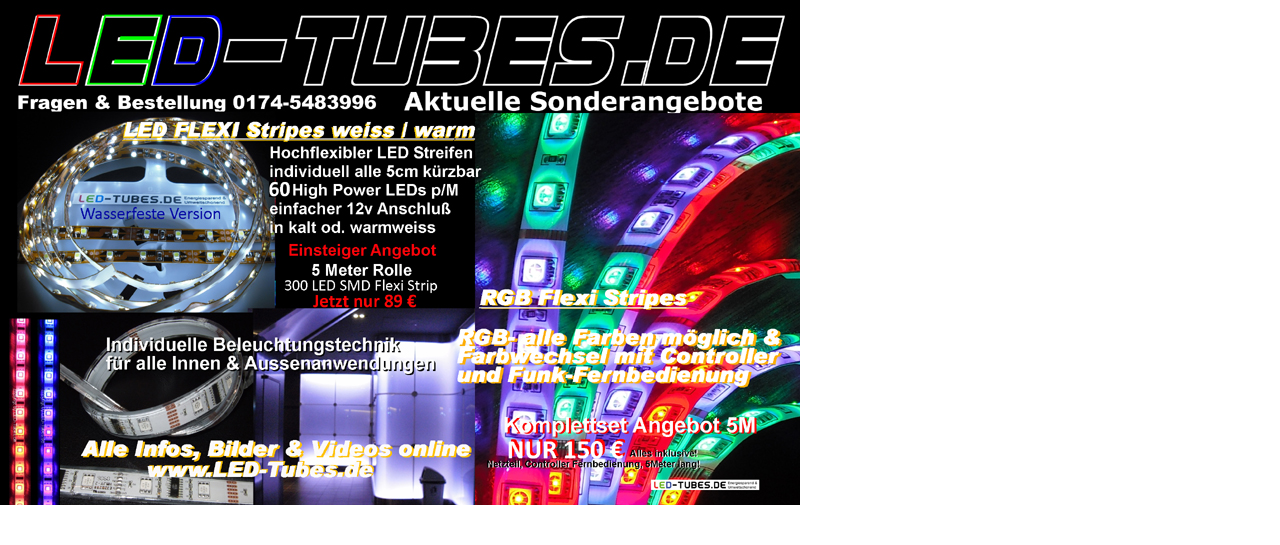

--- FILE ---
content_type: text/html
request_url: http://led-tubes.de/html/flyer.html
body_size: 945
content:

<!DOCTYPE HTML PUBLIC "-//W3C//DTD HTML 4.0 Transitional//EN">
<HTML>
<HEAD>
<TITLE>flyer</TITLE>
<META HTTP-EQUIV="Content-Type" CONTENT="text/html; charset=ISO-8859-1">
<META NAME="Generator" CONTENT="NetObjects Fusion 8 für Windows">
<LINK REL=STYLESHEET TYPE="text/css" HREF="../html/style.css">
<LINK REL=STYLESHEET TYPE="text/css" HREF="../html/site.css">
<STYLE>
</STYLE>
</HEAD>
<BODY NOF="(MB=(ZeroMargins, 0, 0, 0, 0), L=(flyerLayout, 816, 538))" STYLE="background-image: none;" TOPMARGIN=0 LEFTMARGIN=0 MARGINWIDTH=0 MARGINHEIGHT=0>
    <TABLE BORDER=0 CELLSPACING=0 CELLPADDING=0 WIDTH=800 NOF=LY>
        <TR VALIGN=TOP ALIGN=LEFT>
            <TD HEIGHT=505 COLSPAN=3 WIDTH=800><A HREF="../html/led_angebote.html" target="_blank"><IMG ID="Bild1" HEIGHT=505 WIDTH=800 SRC="../assets/images/led-tubes-karte1_web03.JPG" BORDER=0 ALT="led-tubes-karte1_web03" TITLE="led-tubes-karte1_web03"></A></TD>
        </TR>
        <TR VALIGN=TOP ALIGN=LEFT>
            <TD WIDTH=50 HEIGHT=1><IMG SRC="../assets/images/autogen/clearpixel.gif" WIDTH=50 HEIGHT=1 BORDER=0 ALT=""></TD>
            <TD WIDTH=52><IMG SRC="../assets/images/autogen/clearpixel.gif" WIDTH=52 HEIGHT=1 BORDER=0 ALT=""></TD>
            <TD WIDTH=698><IMG SRC="../assets/images/autogen/clearpixel.gif" WIDTH=698 HEIGHT=1 BORDER=0 ALT=""></TD>
        </TR>
        <TR VALIGN=TOP ALIGN=LEFT>
            <TD></TD>
            <TD WIDTH=52 CLASS="TextObject">
                <P><script type="text/javascript">
var gaJsHost = (("https:" == document.location.protocol) ? "https://ssl." : "http://www.");
document.write(unescape("%3Cscript src='" + gaJsHost + "google-analytics.com/ga.js' type='text/javascript'%3E%3C/script%3E"));
</script>
<script type="text/javascript">
try {
var pageTracker = _gat._getTracker("UA-4715036-2");
pageTracker._trackPageview();
} catch(err) {}</script>&nbsp;</P>
            </TD>
            <TD></TD>
        </TR>
    </TABLE>
</BODY>
</HTML>
 